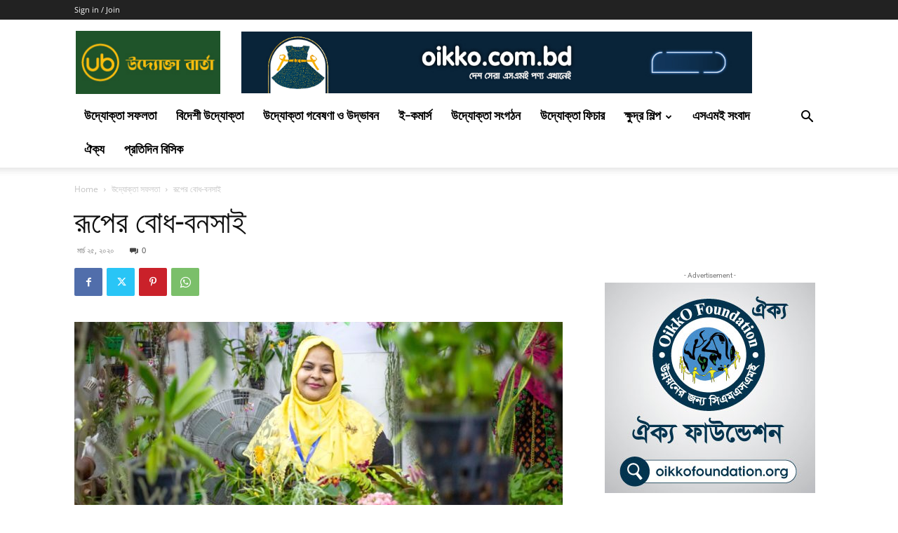

--- FILE ---
content_type: application/x-javascript
request_url: https://uddoktabarta.com/wp-content/litespeed/js/b8ae5fda7e65dd4f15b39aecb6494b45.js?ver=d53c2
body_size: -258
content:
(function(){if(!window.jabvfcr){return}
jQuery(jabvfcr.selector)[jabvfcr.manipulation](jabvfcr.html)})()
;